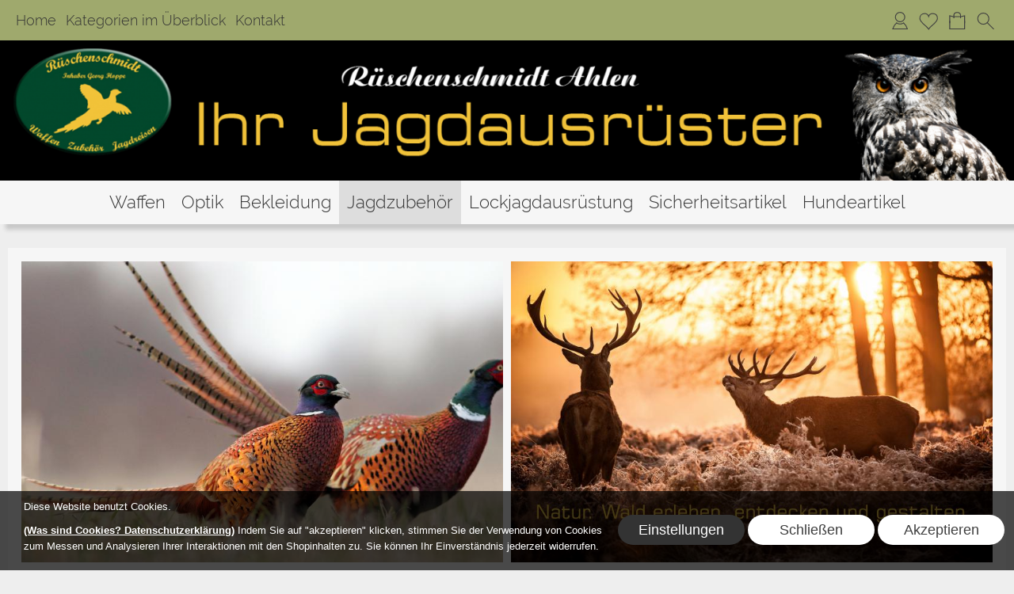

--- FILE ---
content_type: image/svg+xml
request_url: https://jagdbedarf-ahlen.de/templates/fullscreen/images/system/menu_burger.svg
body_size: 789
content:
<?xml version="1.0" encoding="utf-8"?>
<!-- Generator: Adobe Illustrator 16.0.0, SVG Export Plug-In . SVG Version: 6.00 Build 0)  -->
<!DOCTYPE svg PUBLIC "-//W3C//DTD SVG 1.1//EN" "http://www.w3.org/Graphics/SVG/1.1/DTD/svg11.dtd">
<svg version="1.1" id="Ebene_1" xmlns="http://www.w3.org/2000/svg" xmlns:xlink="http://www.w3.org/1999/xlink" x="0px" y="0px"
	 width="70.867px" height="70.867px" viewBox="0 0 70.867 70.867" enable-background="new 0 0 70.867 70.867" xml:space="preserve">
<line fill="none" stroke="#3F3F3F" stroke-width="3" stroke-linecap="round" stroke-miterlimit="3.8637" x1="11.174" y1="52.891" x2="61.168" y2="52.852"/>
<line fill="none" stroke="#3F3F3F" stroke-width="3" stroke-linecap="round" stroke-miterlimit="3.8637" x1="11.174" y1="35.883" x2="61.168" y2="35.843"/>
<line fill="none" stroke="#3F3F3F" stroke-width="3" stroke-linecap="round" stroke-miterlimit="3.8637" x1="11.174" y1="18.875" x2="61.168" y2="18.835"/>
</svg>


--- FILE ---
content_type: image/svg+xml
request_url: https://jagdbedarf-ahlen.de/templates/fullscreen/images/system/menu_warenkorb.svg
body_size: 847
content:
<?xml version="1.0" encoding="utf-8"?>
<!-- Generator: Adobe Illustrator 16.0.0, SVG Export Plug-In . SVG Version: 6.00 Build 0)  -->
<!DOCTYPE svg PUBLIC "-//W3C//DTD SVG 1.1//EN" "http://www.w3.org/Graphics/SVG/1.1/DTD/svg11.dtd">
<svg version="1.1" id="Ebene_1" xmlns="http://www.w3.org/2000/svg" xmlns:xlink="http://www.w3.org/1999/xlink" x="0px" y="0px"
	 width="70.867px" height="70.867px" viewBox="0 0 70.867 70.867" enable-background="new 0 0 70.867 70.867" xml:space="preserve">
<polyline fill="none" stroke="#3F3F3F" stroke-width="3" stroke-miterlimit="3.8637" points="10.693,35.827 10.693,64.173 
	61.716,64.173 61.716,35.827 "/>
<path fill="none" stroke="#3F3F3F" stroke-width="3" stroke-miterlimit="3.8637" d="M24.866,27.323V15.984
	c0,0,1.139-8.504,11.338-8.504c10.198,0,11.34,8.504,11.34,8.504v11.338"/>
<polyline fill="none" stroke="#3F3F3F" stroke-width="3" stroke-miterlimit="3.8637" points="61.716,44.331 61.716,18.819 
	50.378,21.653 22.031,21.653 10.693,18.819 10.693,44.331 "/>
</svg>
